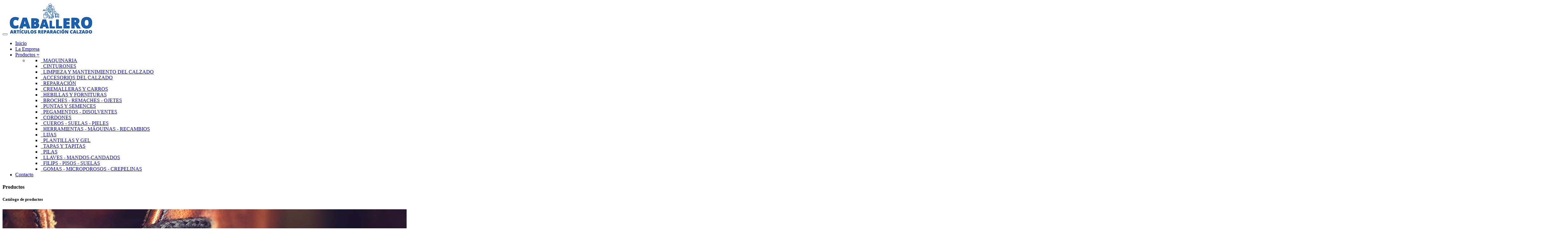

--- FILE ---
content_type: text/html
request_url: https://www.articulosdecalzado.es/productos/cordones/poliester-diener/cordon-poliester-150-cmt-659
body_size: 6751
content:
<!doctype html>
<!--[if IE 7 ]>    <html lang="en-gb" class="isie ie7 oldie no-js"> <![endif]-->
<!--[if IE 8 ]>    <html lang="en-gb" class="isie ie8 oldie no-js"> <![endif]-->
<!--[if IE 9 ]>    <html lang="en-gb" class="isie ie9 no-js"> <![endif]-->
<!--[if (gt IE 9)|!(IE)]><!-->
<!--<![endif]-->
<!--<![endif]-->
<html lang="es"><!-- InstanceBegin template="/Templates/plantilla.dwt" codeOutsideHTMLIsLocked="false" -->
<head>
<!-- InstanceBeginEditable name="doctitle" -->
<title>CORDON POLIESTER 150 CMT | Caballero - Artículos de reparación de calzado</title>
<!-- InstanceEndEditable -->
<meta charset="utf-8">

<!-- this styles only adds some repairs on idevices  -->
<meta name="viewport" content="width=device-width, initial-scale=1.0">
<!-- Favicon -->
<link rel="shortcut icon" href="/images/favicon.ico">
<!-- Google fonts - witch you want to use - (rest you can just remove) -->
<link href='https://fonts.googleapis.com/css?family=Open+Sans:300,300italic,400,400italic,600,600italic,700,700italic,800,800italic' rel='stylesheet' type='text/css'>
<link href='https://fonts.googleapis.com/css?family=Roboto+Slab:400,100,300,700' rel='stylesheet' type='text/css'>
<!--[if lt IE 9]>
<script src="https://html5shim.googlecode.com/svn/trunk/html5.js"></script>
<![endif]-->

<!-- Metas -->
<meta name="geo.region" content="ES-AR" />
<meta name="geo.placename" content="Zaragoza" />
<meta name="geo.position" content="41.661273, -0.901752" />
<meta name="ICBM" content="41.661273, -0.901752" />
<meta name="robots" content="index, follow">
<meta name="googlebot" content="index,follow">

<!-- Stylesheets -->
<link rel="stylesheet" media="screen" href="/js/bootstrap/bootstrap.min.css" type="text/css" />
<link rel="stylesheet" href="/js/mainmenu/menu.css" type="text/css" />
<link rel="stylesheet" href="/css/default.css" type="text/css" />
<link rel="stylesheet" href="/css/layouts.css" type="text/css" />
<link rel="stylesheet" href="/css/shortcodes.css" type="text/css" />
<link rel="stylesheet" href="/css/font-awesome/css/font-awesome.min.css">
<link rel="stylesheet" media="screen" href="/css/responsive-leyouts.css" type="text/css" />
<link rel="stylesheet" href="/js/masterslider/style/masterslider.css" />
<link rel="stylesheet" type="text/css" href="/css/Simple-Line-Icons-Webfont/simple-line-icons.css" media="screen" />
<link rel="stylesheet" href="/css/et-line-font/et-line-font.css">
<link href="/js/owl-carousel/owl.carousel.css" rel="stylesheet">
<link rel="stylesheet" type="text/css" href="/js/tabs/assets/css/responsive-tabs.css">

<!-- google  --> 
<script>
  (function(i,s,o,g,r,a,m){i['GoogleAnalyticsObject']=r;i[r]=i[r]||function(){
  (i[r].q=i[r].q||[]).push(arguments)},i[r].l=1*new Date();a=s.createElement(o),
  m=s.getElementsByTagName(o)[0];a.async=1;a.src=g;m.parentNode.insertBefore(a,m)
  })(window,document,'script','https://www.google-analytics.com/analytics.js','ga');

  ga('create', 'UA-104368589-1', 'auto');
  ga('send', 'pageview');

</script>

<!-- InstanceBeginEditable name="head" -->
<link rel="canonical" href="https://www.articulosdecalzado.es/productos/cordones/poliester-diener/cordon-poliester-150-cmt-659" />
<link rel="alternate" hreflang="es" href="https://www.articulosdecalzado.es/productos/cordones/poliester-diener/cordon-poliester-150-cmt-659"   />

<meta name="keywords" content="calzado, reparacion calzado, accesorios calzado, articulos calzado, cordones, suelas calzado, plantillas, tapas calzado, limpieza calzado" />

<meta name="description" content="REF. CO10 GRUESO
REF. CO16 PLANO... " />

<link rel="stylesheet" href="https://cdnjs.cloudflare.com/ajax/libs/ekko-lightbox/5.3.0/ekko-lightbox.css" />


<!-- Redes sociales -->
<link rel="image_src" href="https://www.articulosdecalzado.es/images/productos/DSC_0706.JPG" />
<meta property="og:image" content="https://www.articulosdecalzado.es/images/productos/DSC_0706.JPG" />
<meta property="og:url" content="https://www.articulosdecalzado.es/productos/cordones/poliester-diener/cordon-poliester-150-cmt-659" />
<meta property="og:title" content="CORDON POLIESTER 150 CMT | Caballero - Artículos de reparación de calzado" />
<meta property="og:description" content="REF. CO10 GRUESO
REF. CO16 PLANO..." />
<!-- InstanceEndEditable -->
<!-- InstanceParam name="inicio" type="text" value="dropdown-toggle" -->
<!-- InstanceParam name="empresa" type="text" value="dropdown-toggle" -->
<!-- InstanceParam name="productos" type="text" value="dropdown-toggle active" -->
<!-- InstanceParam name="contacto" type="text" value="dropdown-toggle" -->
</head>

<body>
<div class="site_wrapper">
  <div id="header">
    <div class="container">
      <div class="navbar pink-3 navbar-default yamm">
        <div class="navbar-header">
          <button type="button" data-toggle="collapse" data-target="#navbar-collapse-grid" class="navbar-toggle two three"><span class="icon-bar"></span><span class="icon-bar"></span><span class="icon-bar"></span></button>
          <a href="/" class="navbar-brand less-top-padding"><img src="/images/personal/logo.png" id="logo" class="img-responsive" alt="Caballero. Artículos reparación calzado"/></a> </div>
        <div id="navbar-collapse-grid" class="navbar-collapse collapse pull-right">
          <ul class="nav pink-3 navbar-nav">
            <li><a href="/" class="dropdown-toggle">Inicio</a></li>
            <li><a href="/empresa" class="dropdown-toggle">La Empresa</a></li>
            <li class="dropdown yamm-fw"><a href="/productos" class="dropdown-toggle active">Productos +</a>
               <ul class="dropdown-menu">
                <li> 
                  <!-- Content container to add padding -->
                  <div class="yamm-content">
                    <div class="row">
                      
                      
<ul class="col-sm-6 col-md-4 list-unstyled ">
  
                <li><a href="/productos/maquinaria"><i class="fa fa-angle-right"></i> &nbsp; MAQUINARIA</a></li>
  
                <li><a href="/productos/cinturones"><i class="fa fa-angle-right"></i> &nbsp; CINTURONES</a></li>
  
                <li><a href="/productos/limpieza-y-mantenimiento-del-calzado"><i class="fa fa-angle-right"></i> &nbsp; LIMPIEZA Y MANTENIMIENTO DEL CALZADO</a></li>
  
                <li><a href="/productos/accesorios-del-calzado"><i class="fa fa-angle-right"></i> &nbsp; ACCESORIOS DEL CALZADO</a></li>
  
                <li><a href="/productos/reparacin"><i class="fa fa-angle-right"></i> &nbsp; REPARACIÓN</a></li>
  
                <li><a href="/productos/cremalleras-y-carros"><i class="fa fa-angle-right"></i> &nbsp; CREMALLERAS Y CARROS</a></li>
 
</ul>

<ul class="col-sm-6 col-md-4 list-unstyled ">
  
                <li><a href="/productos/hebillas-y-fornituras"><i class="fa fa-angle-right"></i> &nbsp; HEBILLAS Y FORNITURAS</a></li>
  
                <li><a href="/productos/broches-remaches-ojetes"><i class="fa fa-angle-right"></i> &nbsp; BROCHES - REMACHES - OJETES</a></li>
  
                <li><a href="/productos/puntas-y-semences"><i class="fa fa-angle-right"></i> &nbsp; PUNTAS Y SEMENCES</a></li>
  
                <li><a href="/productos/pegamentos-disolventes"><i class="fa fa-angle-right"></i> &nbsp; PEGAMENTOS - DISOLVENTES</a></li>
  
                <li><a href="/productos/cordones"><i class="fa fa-angle-right"></i> &nbsp; CORDONES</a></li>
  
                <li><a href="/productos/cueros-suelas-pieles"><i class="fa fa-angle-right"></i> &nbsp; CUEROS - SUELAS - PIELES</a></li>
 
</ul>

<ul class="col-sm-6 col-md-4 list-unstyled ">
  
                <li><a href="/productos/herramientas-mquinas-recambios"><i class="fa fa-angle-right"></i> &nbsp; HERRAMIENTAS - MÁQUINAS - RECAMBIOS</a></li>
  
                <li><a href="/productos/lijas"><i class="fa fa-angle-right"></i> &nbsp; LIJAS</a></li>
  
                <li><a href="/productos/plantillas-y-gel"><i class="fa fa-angle-right"></i> &nbsp; PLANTILLAS Y GEL</a></li>
  
                <li><a href="/productos/tapas-y-tapitas"><i class="fa fa-angle-right"></i> &nbsp; TAPAS Y TAPITAS</a></li>
  
                <li><a href="/productos/pilas"><i class="fa fa-angle-right"></i> &nbsp; PILAS</a></li>
  
                <li><a href="/productos/llaves-mandos-candados"><i class="fa fa-angle-right"></i> &nbsp; LLAVES - MANDOS-CANDADOS</a></li>
  
                <li><a href="/productos/filips-pisos-suelas"><i class="fa fa-angle-right"></i> &nbsp; FILIPS - PISOS - SUELAS</a></li>
  
                <li><a href="/productos/gomas-microporosos-crepelinas"><i class="fa fa-angle-right"></i> &nbsp; GOMAS - MICROPOROSOS - CREPELINAS</a></li>
 
</ul>
                      
                      
                    </div>
                  </div>
                </li>
              </ul>
              </li>
            <li><a href="/contacto" class="dropdown-toggle">Contacto</a></li>
          </ul>
        </div>
      </div>
    </div>
  </div>
  <!--end menu-->
  <div class="clearfix"></div>
  <!-- InstanceBeginEditable name="contenidos" -->
  <section>
    <div class="header-inner two bordeinfrosa">
      <div class="inner text-center">
        <h4 class="title text-white uppercase">Productos</h4>
        <h5 class="text-white uppercase">Catálogo de productos</h5>
      </div>
      <div class="overlay bg-opacity-5"></div>
      <img src="/images/personal/productos-baner-interior2.jpg" alt="Nuestros Productos para el calzado" class="img-responsive"/> </div>
  </section>
  <!-- end header inner -->
  <div class="clearfix"></div>
  
    <section>
    <div class="pagenation-holder">
      <div class="container">
        <div class="row">
          <div class="col-xs-12 text-left">
            <div class="pagenation_links dosis"><a href="/">Inicio</a><i> -> </i> <a href="/productos">Productos</a> -> <a href="/productos/cordones">CORDONES</a> -> <a href="/productos/poliester-diener-54">Poliester diener</a> -> CORDON POLIESTER 150 CMT</div>
          </div>
        </div>
      </div>
    </div>
  </section>
  <!--end section-->
  <div class="clearfix"></div>


<div class="row contenedorproductos">
<div class="col-xs-10 col-xs-offset-1 col-sm-2 col-sm-offset-0 contenedormenuproductos">
<h4>CORDONES</h4>
<ul class="menuproductos">
  
                <li><a href="/productos/cordones/algodon-diener-53">> Algodón diener</a></li>
  
                <li><a href="/productos/cordones/poliester-diener-54">> Poliester diener</a></li>
  
                <li><a href="/productos/cordones/cordon-piel-55">> Cordón piel</a></li>
  
                <li><a href="/productos/cordones/varios-56">> Varios</a></li>
 
</ul>
<br>
	<div class="separador"></div>
<a href="/productos/cordones/poliester-diener-54">
  	<div class="botonvolver">
	  < volver al listado
	</div>
</a>
</div>
<div class="col-xs-10- col-xs-offset-1 col-sm-8 col-sm-offset-0 productos productosficha">
<div class="row titulocatprod">
<div class="col-xs-12">
	<h3>CORDONES > Poliester diener > CORDON POLIESTER 150 CMT</h3>
</div>
</div>
<div class="row">
<div class="col-xs-12 producto2">
 	<div class="row">
    
     	<div class="col-xs-12 col-sm-7">
  	<img src="/images/productos/DSC_0706.JPG" class="img-responsive" alt="CORDON POLIESTER 150 CMT"/>
	</div>
        
	<div class="col-xs-12 col-sm-5">
		<p class="referenciaprod"><strong>Ref.:</strong></p>
		<p class="nombreprod">CORDON POLIESTER 150 CMT </p>
		<div class="products-title-line"></div>
		<div class="clearfix"></div>
        
        		<p class="coloresprod"><strong>Colores:</strong> BLANCO-BEIG-CAMEL-MARRON-NEGRO-ROJO-MARINO-GRIS</p>
                 
               
        
		<div class="clearfix"></div>
		<a href="mailto:info@dominio.com">
  		<div class="botonprod2">
	  	Solicitar pedido
		</div>
		</a>
	</div>
	</div>
</div>
</div>
<div class="col-xs-12">
	<p><p><strong>REF. CO10 GRUESO</strong></p><br />
<p><strong>REF. CO16 PLANO</strong></p></p>
    

</div>


</div>
<div class="col-xs-10 col-xs-offset-1 col-sm-2 col-sm-offset-0 contenedormenuproductos">
        <div class="accordion_holder">
          <div class="accordion_example1"> 
            
                        
            
        <div class="accordion_in two ">
              <div class="acc_head"><h4>MAQUINARIA</h4></div>
              <div class="acc_content"  style="display:none" >
              <ul>

  
                <li><a href="/productos/maquinaria/banco-finisaje-137">> Banco finisaje</a></li>
  
                <li><a href="/productos/maquinaria/maquina-coser-138">> Maquina coser</a></li>
 
</ul>
			  </div>
            </div>
            
        <div class="accordion_in two ">
              <div class="acc_head"><h4>CINTURONES</h4></div>
              <div class="acc_content"  style="display:none" >
              <ul>

  
                <li><a href="/productos/cinturones/cinturon-caballero-134">> Cinturón caballero</a></li>
 
</ul>
			  </div>
            </div>
            
        <div class="accordion_in two ">
              <div class="acc_head"><h4>LIMPIEZA Y MANTENIMIENTO DEL CALZADO</h4></div>
              <div class="acc_content"  style="display:none" >
              <ul>

  
                <li><a href="/productos/limpieza-y-mantenimiento-del-calzado/trg-3">> TRG</a></li>
  
                <li><a href="/productos/limpieza-y-mantenimiento-del-calzado/palc-4">> Palc</a></li>
  
                <li><a href="/productos/limpieza-y-mantenimiento-del-calzado/varios-7">> Varios</a></li>
  
                <li><a href="/productos/limpieza-y-mantenimiento-del-calzado/saphir-avel-160">> Saphir - Avel</a></li>
  
                <li><a href="/productos/limpieza-y-mantenimiento-del-calzado/tarrago-153">> Tarrago</a></li>
  
                <li><a href="/productos/limpieza-y-mantenimiento-del-calzado/anatomisch-152">> Anatomisch</a></li>
 
</ul>
			  </div>
            </div>
            
        <div class="accordion_in two ">
              <div class="acc_head"><h4>ACCESORIOS DEL CALZADO</h4></div>
              <div class="acc_content"  style="display:none" >
              <ul>

  
                <li><a href="/productos/accesorios-del-calzado/calzadores-8">> Calzadores</a></li>
  
                <li><a href="/productos/accesorios-del-calzado/cepillos-y-pinceles-9">> Cepillos y pinceles</a></li>
  
                <li><a href="/productos/accesorios-del-calzado/hormas-y-pernitos-10">> Hormas y pernitos</a></li>
  
                <li><a href="/productos/accesorios-del-calzado/varios-11">> Varios</a></li>
 
</ul>
			  </div>
            </div>
            
        <div class="accordion_in two ">
              <div class="acc_head"><h4>REPARACIÓN</h4></div>
              <div class="acc_content"  style="display:none" >
              <ul>

  
                <li><a href="/productos/reparacin/asa-bolso-12">> Asa bolso</a></li>
  
                <li><a href="/productos/reparacin/hilos-13">> Hilos</a></li>
  
                <li><a href="/productos/reparacin/velcro-14">> Velcro</a></li>
  
                <li><a href="/productos/reparacin/cinta-nylon-15">> Cinta Nylon</a></li>
  
                <li><a href="/productos/reparacin/contrafuertes-y-vivos-16">> Contrafuertes y vivos</a></li>
  
                <li><a href="/productos/reparacin/elasticos-y-gomas-18">> Elásticos y gomas</a></li>
  
                <li><a href="/productos/reparacin/correas-sandalia-21">> Correas sandalia</a></li>
  
                <li><a href="/productos/reparacin/cercos--22">> Cercos </a></li>
  
                <li><a href="/productos/reparacin/taco-baston-130">> Taco bastón</a></li>
  
                <li><a href="/productos/reparacin/rodilleras-135">> Rodilleras</a></li>
  
                <li><a href="/productos/reparacin/borlas-136">> Borlas</a></li>
  
                <li><a href="/productos/reparacin/varios-158">> Varios</a></li>
  
                <li><a href="/productos/reparacin/tintas-y-ceras-159">> Tintas y Ceras</a></li>
  
                <li><a href="/productos/reparacin/tacones-157">> Tacones</a></li>
 
</ul>
			  </div>
            </div>
            
        <div class="accordion_in two ">
              <div class="acc_head"><h4>CREMALLERAS Y CARROS</h4></div>
              <div class="acc_content"  style="display:none" >
              <ul>

  
                <li><a href="/productos/cremalleras-y-carros/cremalleras-23">> Cremalleras</a></li>
  
                <li><a href="/productos/cremalleras-y-carros/carros-24">> Carros</a></li>
 
</ul>
			  </div>
            </div>
            
        <div class="accordion_in two ">
              <div class="acc_head"><h4>HEBILLAS Y FORNITURAS</h4></div>
              <div class="acc_content"  style="display:none" >
              <ul>

  
                <li><a href="/productos/hebillas-y-fornituras/cierres-bolso-25">> Cierres bolso</a></li>
  
                <li><a href="/productos/hebillas-y-fornituras/hebillas-26">> Hebillas</a></li>
  
                <li><a href="/productos/hebillas-y-fornituras/mosquetones-27">> Mosquetones</a></li>
  
                <li><a href="/productos/hebillas-y-fornituras/cierres-plastico-30">> Cierres plástico</a></li>
  
                <li><a href="/productos/hebillas-y-fornituras/varios-31">> Varios</a></li>
 
</ul>
			  </div>
            </div>
            
        <div class="accordion_in two ">
              <div class="acc_head"><h4>BROCHES - REMACHES - OJETES</h4></div>
              <div class="acc_content"  style="display:none" >
              <ul>

  
                <li><a href="/productos/broches-remaches-ojetes/broches-32">> Broches</a></li>
  
                <li><a href="/productos/broches-remaches-ojetes/remaches-33">> Remaches</a></li>
  
                <li><a href="/productos/broches-remaches-ojetes/ojetes-34">> Ojetes</a></li>
  
                <li><a href="/productos/broches-remaches-ojetes/ollados-35">> Ollados</a></li>
  
                <li><a href="/productos/broches-remaches-ojetes/boton-vaquero-36">> Botón vaquero</a></li>
  
                <li><a href="/productos/broches-remaches-ojetes/gancho-bota-37">> Gancho bota</a></li>
  
                <li><a href="/productos/broches-remaches-ojetes/varios-38">> Varios</a></li>
 
</ul>
			  </div>
            </div>
            
        <div class="accordion_in two ">
              <div class="acc_head"><h4>PUNTAS Y SEMENCES</h4></div>
              <div class="acc_content"  style="display:none" >
              <ul>

  
                <li><a href="/productos/puntas-y-semences/puntas-conicas-39">> Puntas cónicas</a></li>
  
                <li><a href="/productos/puntas-y-semences/puntas-planas-40">> Puntas planas</a></li>
  
                <li><a href="/productos/puntas-y-semences/semences-41">> Semences</a></li>
  
                <li><a href="/productos/puntas-y-semences/calvos-pistola-42">> Calvos pistola</a></li>
  
                <li><a href="/productos/puntas-y-semences/puntas-espiral-43">> Puntas espiral</a></li>
 
</ul>
			  </div>
            </div>
            
        <div class="accordion_in two ">
              <div class="acc_head"><h4>PEGAMENTOS - DISOLVENTES</h4></div>
              <div class="acc_content"  style="display:none" >
              <ul>

  
                <li><a href="/productos/pegamentos-disolventes/diener-44">> Diener</a></li>
  
                <li><a href="/productos/pegamentos-disolventes/gomafer-46">> Gomafer</a></li>
  
                <li><a href="/productos/pegamentos-disolventes/renia-47">> Renia</a></li>
  
                <li><a href="/productos/pegamentos-disolventes/koracraf-48">> Koracraf</a></li>
  
                <li><a href="/productos/pegamentos-disolventes/cianocrilato-51">> Cianocrilato</a></li>
  
                <li><a href="/productos/pegamentos-disolventes/pegafort-52">> Pegafort</a></li>
 
</ul>
			  </div>
            </div>
            
        <div class="accordion_in two acc_active sinbordesup ">
              <div class="acc_head"><h4>CORDONES</h4></div>
              <div class="acc_content" >
              <ul>

  
                <li><a href="/productos/cordones/algodon-diener-53">> Algodón diener</a></li>
  
                <li><a href="/productos/cordones/poliester-diener-54">> Poliester diener</a></li>
  
                <li><a href="/productos/cordones/cordon-piel-55">> Cordón piel</a></li>
  
                <li><a href="/productos/cordones/varios-56">> Varios</a></li>
 
</ul>
			  </div>
            </div>
            
        <div class="accordion_in two ">
              <div class="acc_head"><h4>CUEROS - SUELAS - PIELES</h4></div>
              <div class="acc_content"  style="display:none" >
              <ul>

  
                <li><a href="/productos/cueros-suelas-pieles/retal-piel-57">> Retal piel</a></li>
  
                <li><a href="/productos/cueros-suelas-pieles/boxcalf-58">> boxcalf</a></li>
  
                <li><a href="/productos/cueros-suelas-pieles/badana-59">> Badana</a></li>
  
                <li><a href="/productos/cueros-suelas-pieles/cabra-60">> Cabra</a></li>
  
                <li><a href="/productos/cueros-suelas-pieles/vaquetilla-61">> Vaquetilla</a></li>
  
                <li><a href="/productos/cueros-suelas-pieles/serraje-62">> Serraje</a></li>
  
                <li><a href="/productos/cueros-suelas-pieles/suelas-cuero-63">> Suelas cuero</a></li>
  
                <li><a href="/productos/cueros-suelas-pieles/tira-vaquetilla-64">> Tira vaquetilla</a></li>
  
                <li><a href="/productos/cueros-suelas-pieles/varios-65">> Varios</a></li>
 
</ul>
			  </div>
            </div>
            
        <div class="accordion_in two ">
              <div class="acc_head"><h4>HERRAMIENTAS - MÁQUINAS - RECAMBIOS</h4></div>
              <div class="acc_content"  style="display:none" >
              <ul>

  
                <li><a href="/productos/herramientas-mquinas-recambios/hormas-66">> Hormas</a></li>
  
                <li><a href="/productos/herramientas-mquinas-recambios/recambios-67">> Recambios</a></li>
  
                <li><a href="/productos/herramientas-mquinas-recambios/maquinas-68">> Máquinas</a></li>
  
                <li><a href="/productos/herramientas-mquinas-recambios/herramientas-70">> Herramientas</a></li>
  
                <li><a href="/productos/herramientas-mquinas-recambios/varios-74">> Varios</a></li>
  
                <li><a href="/productos/herramientas-mquinas-recambios/3-claveles-132">> 3 claveles</a></li>
 
</ul>
			  </div>
            </div>
            
        <div class="accordion_in two ">
              <div class="acc_head"><h4>LIJAS</h4></div>
              <div class="acc_content"  style="display:none" >
              <ul>

  
                <li><a href="/productos/lijas/apomazadoras-y-conos-75">> Apomazadoras y conos</a></li>
  
                <li><a href="/productos/lijas/bandas-lija-76">> Bandas lija</a></li>
  
                <li><a href="/productos/lijas/rollo-lija-77">> Rollo lija</a></li>
 
</ul>
			  </div>
            </div>
            
        <div class="accordion_in two ">
              <div class="acc_head"><h4>PLANTILLAS Y GEL</h4></div>
              <div class="acc_content"  style="display:none" >
              <ul>

  
                <li><a href="/productos/plantillas-y-gel/diener-78">> Diener</a></li>
  
                <li><a href="/productos/plantillas-y-gel/pie-feliz-y-gel-81">> Pie feliz  y gel</a></li>
  
                <li><a href="/productos/plantillas-y-gel/profesional-82">> Profesional</a></li>
  
                <li><a href="/productos/plantillas-y-gel/neutrolor-83">> Neutrolor</a></li>
  
                <li><a href="/productos/plantillas-y-gel/complementos-84">> Complementos</a></li>
  
                <li><a href="/productos/plantillas-y-gel/varios-85">> Varios</a></li>
  
                <li><a href="/productos/plantillas-y-gel/footgel-148">> FootGel</a></li>
  
                <li><a href="/productos/plantillas-y-gel/anatomisch-151">> Anatomisch</a></li>
  
                <li><a href="/productos/plantillas-y-gel/arneplant-155">> Arneplant</a></li>
  
                <li><a href="/productos/plantillas-y-gel/coimbra-156">> Coimbra</a></li>
 
</ul>
			  </div>
            </div>
            
        <div class="accordion_in two ">
              <div class="acc_head"><h4>TAPAS Y TAPITAS</h4></div>
              <div class="acc_content"  style="display:none" >
              <ul>

  
                <li><a href="/productos/tapas-y-tapitas/tapas-caballero-89">> Tapas caballero</a></li>
  
                <li><a href="/productos/tapas-y-tapitas/tapas-senora-92">> Tapas señora</a></li>
 
</ul>
			  </div>
            </div>
            
        <div class="accordion_in two ">
              <div class="acc_head"><h4>PILAS</h4></div>
              <div class="acc_content"  style="display:none" >
              <ul>

  
                <li><a href="/productos/pilas/pila-boton-94">> Pila botón</a></li>
  
                <li><a href="/productos/pilas/pilas-95">> Pilas</a></li>
 
</ul>
			  </div>
            </div>
            
        <div class="accordion_in two ">
              <div class="acc_head"><h4>LLAVES - MANDOS-CANDADOS</h4></div>
              <div class="acc_content"  style="display:none" >
              <ul>

  
                <li><a href="/productos/llaves-mandos-candados/llaves-96">> Llaves</a></li>
  
                <li><a href="/productos/llaves-mandos-candados/mandos-97">> Mandos</a></li>
  
                <li><a href="/productos/llaves-mandos-candados/portaetiquetas-98">> Portaetiquetas</a></li>
  
                <li><a href="/productos/llaves-mandos-candados/anillas-99">> Anillas</a></li>
  
                <li><a href="/productos/llaves-mandos-candados/expositores-mosqueton-100">> Expositores mosquetón</a></li>
  
                <li><a href="/productos/llaves-mandos-candados/varios-101">> Varios</a></li>
  
                <li><a href="/productos/llaves-mandos-candados/maquinas-copiadoras-139">> Maquinas copiadoras</a></li>
 
</ul>
			  </div>
            </div>
            
        <div class="accordion_in two ">
              <div class="acc_head"><h4>FILIPS - PISOS - SUELAS</h4></div>
              <div class="acc_content"  style="display:none" >
              <ul>

  
                <li><a href="/productos/filips-pisos-suelas/pisos-calzado-105">> Pisos calzado</a></li>
  
                <li><a href="/productos/filips-pisos-suelas/filips-senora-y-caballero-109">> Filips señora y caballero</a></li>
  
                <li><a href="/productos/filips-pisos-suelas/suelas-111">> Suelas</a></li>
  
                <li><a href="/productos/filips-pisos-suelas/medias-lunas-112">> Medias lunas</a></li>
  
                <li><a href="/productos/filips-pisos-suelas/tiras-cuna-113">> Tiras cuña</a></li>
  
                <li><a href="/productos/filips-pisos-suelas/varios-114">> Varios</a></li>
 
</ul>
			  </div>
            </div>
            
        <div class="accordion_in two ">
              <div class="acc_head"><h4>GOMAS - MICROPOROSOS - CREPELINAS</h4></div>
              <div class="acc_content"  style="display:none" >
              <ul>

  
                <li><a href="/productos/gomas-microporosos-crepelinas/crepelinas-119">> Crepelinas</a></li>
  
                <li><a href="/productos/gomas-microporosos-crepelinas/microporosos-120">> Microporosos</a></li>
  
                <li><a href="/productos/gomas-microporosos-crepelinas/varios-121">> Varios</a></li>
  
                <li><a href="/productos/gomas-microporosos-crepelinas/planchas-123">> Planchas</a></li>
 
</ul>
			  </div>
            </div>
 
        </div>
        
<!-- Accordion end --> 
</div>   <!-- col 3 end -->
</div>
  </div>
 <!-- row end -->

  <!-- InstanceEndEditable -->

  <section class="section-copyrights sec-moreless-padding">
    <div class="container">
      <div class="row">
        <div class="col-md-12"> <span>Copyright © 2017 
        <span itemscope="" itemtype="https://schema.org/LocalBusiness">
      <meta itemprop="logo" content="https://www.articulosdecalzado.es/images/personal/logo.png" />
      <meta itemprop="image" content="https://www.articulosdecalzado.es/images/personal/logo.png" />
      <meta itemprop="url" content="https://www.articulosdecalzado.es" />
      <meta itemprop="address" content="Zaragoza" />
      <meta itemprop="telephone" content="976 281 649" />
      <meta itemprop="priceRange" content="$$" />
      <span itemprop="name">www.articulosdecalzado.es</span></span> / <a href="/aviso-legal">Aviso legal</a> - <a href="/politica-de-privacidad">Política de privacidad</a> - <a href="/politica-de-cookies">Política de Cookies</a></span></div>
      </div>
    </div>
  </section>
  <!--end section-->
  <div class="clearfix"></div>
  
  <a href="#" class="scrollup pink-3"></a><!-- end scroll to top of the page--> 
</div>
<!-- end site wraper --> 

<!--Código HTML de la política de cookies -->
<div id="overbox3">
<div id="infobox3">

<div class="verde"><strong>USO DE COOKIES</strong><br></div> 
<div>Utilizamos cookies propias y de terceros, analizando sus hábitos de navegación en nuestra página web, con la finalidad de garantizar la calidad, seguridad y mejora de los servicios ofrecidos a través de la misma. En los casos en que el usuario no manifieste expresamente si acepta o no la instalación de las cookies, pero continúe utilizando nuestra página web, se entenderá que éste ha dado su consentimiento, informándole expresamente de la posibilidad de bloquear o eliminar las cookies instaladas en su equipo mediante la configuración de las opciones del navegador. Puede obtener más información a este respecto consultando nuestra <a href="/politica-de-cookies">Política de Cookies.</a></div>
<br>
 <a onclick="aceptar_cookies();" style="cursor:pointer;" class="textBlanco">ACEPTAR POLÍTICA DE COOKIES</a>
<div id="cerrarcookies"><a onclick="aceptar_cookies();" style="cursor:pointer;" class="cerrar">X </a></div>

</div>
</div>
<!--Código HTML de la política de cookies --> 

<!-- ============ JS FILES ============ -->
 
<script type="text/javascript" src="/js/universal/jquery.js"></script> 
<!-- scrip de cookies -->
<script type="text/javascript" src="/js/cookies.js"  ></script>  
<script type="text/javascript">
		function controlcookies() {
         // si variable no existe se crea (al clicar en Aceptar)
    localStorage.controlcookie = (localStorage.controlcookie || 0);
 
    localStorage.controlcookie++; // incrementamos cuenta de la cookie
    cookie1.style.display='none'; // Esconde la política de cookies
}
</script> 
<script src="/js/bootstrap/bootstrap.min.js" type="text/javascript"></script> 
<script src="/js/masterslider/jquery.easing.min.js"></script> 
<script src="/js/masterslider/masterslider.min.js"></script> 
<script type="text/javascript">
(function($) {
 "use strict";
	var slider = new MasterSlider();
	// adds Arrows navigation control to the slider.
	slider.control('arrows');
	slider.control('bullets');
	
	slider.setup('masterslider' , {
		 width:1600,    // slider standard width
		 height:500,   // slider standard height
		 space:0,
		 speed:45,
		 layout:'fullwidth',
		 loop:true,
		 preload:0,
		 autoplay:true,
		 view:"parallaxMask"
	});

})(jQuery);
</script> 
<script type="text/javascript">
(function($) {
 "use strict";

	var slider = new MasterSlider();

	 slider.setup('masterslider2' , {
		 width:570,    // slider standard width
		 height:300,   // slider standard height
		 space:0,
		 speed:27,
		 layout:'boxed',
		 loop:true,
		 preload:0,
		 autoplay:true,
		 view:"basic",
	});
})(jQuery);
</script>  
<script src="/js/mainmenu/customeUI.js"></script> 
<script src="/js/owl-carousel/owl.carousel.js"></script> 
<script src="/js/owl-carousel/custom.js"></script> 
<script type="text/javascript" src="/js/tabs/smk-accordion.js"></script>
<script type="text/javascript" src="/js/tabs/custom.js"></script> 
<script src="/js/scrolltotop/totop.js"></script> 
<script src="/js/mainmenu/jquery.sticky.js"></script> 
 
<script src="/js/scripts/functions.js" type="text/javascript"></script>
</body>
<!-- InstanceEnd --></html>
<script src="https://cdnjs.cloudflare.com/ajax/libs/ekko-lightbox/5.3.0/ekko-lightbox.js"></script>
<script>
$(document).on('click', '[data-toggle="lightbox"]', function(event) {
                event.preventDefault();
                $(this).ekkoLightbox();
            });
</script>